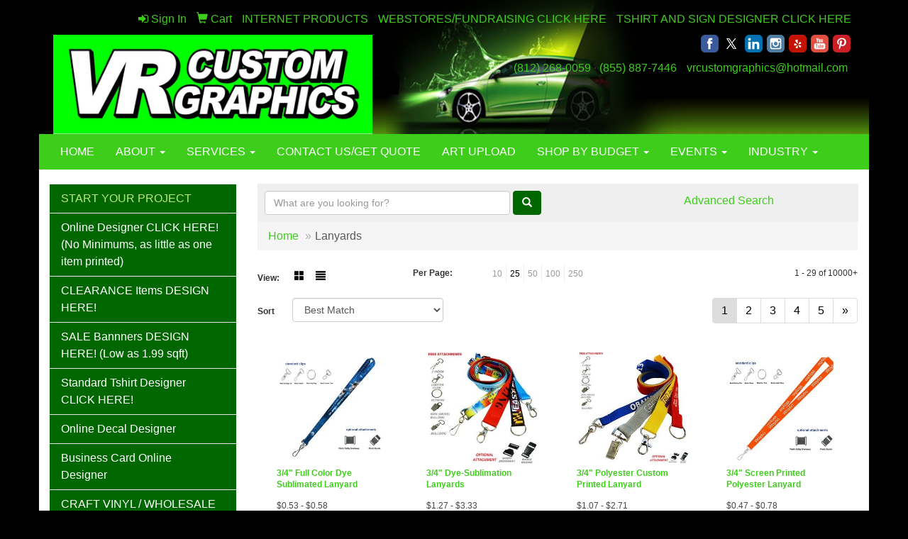

--- FILE ---
content_type: text/html
request_url: https://www.vrcustomgraphics.com/ws/ws.dll/StartSrch?UID=204448&WENavID=10878519
body_size: 8167
content:
<!DOCTYPE html>  <!-- WebExpress Embedded iFrame Page : Product Search Results List -->
<html lang="en">
  <head>
    <meta charset="utf-8">
    <meta http-equiv="X-UA-Compatible" content="IE=edge">
    <meta name="viewport" content="width=device-width, initial-scale=1">
    <!-- The above 3 meta tags *must* come first in the head; any other head content must come *after* these tags -->
    
    <!-- Bootstrap core CSS -->
    <link href="/distsite/styles/7/common/css/bootstrap.min.css" rel="stylesheet">
	<!-- Flexslider -->
    <link href="/distsite/styles/7/common/css/flexslider.css" rel="stylesheet">
	<!-- Custom styles for this theme -->
    <link href="/we/we.dll/StyleSheet?UN=204448&Type=WETheme-PS&TS=45946.3719212963" rel="stylesheet">
	<link href="/distsite/styles/7/common/css/font-awesome.min.css" rel="stylesheet">
  
    <!-- HTML5 shim and Respond.js for IE8 support of HTML5 elements and media queries -->
    <!--[if lt IE 9]>
      <script src="https://oss.maxcdn.com/html5shiv/3.7.2/html5shiv.min.js"></script>
      <script src="https://oss.maxcdn.com/respond/1.4.2/respond.min.js"></script>
    <![endif]-->

		<style>
		.show-more {
  display: none;
  cursor: pointer;
}</style>
</head>

<body style="background:#fff;">

	<div class="col-lg-12 col-md-12 col-sm-12 container page" style="padding:0px;margin:0px;">
      <div id="main-content" class="row" style="margin:0px 2px 0px 0px;">

<!-- main content -->



        <div class="category-header">

        	<!-- Category Banner -->
<!--        	<img class="img-responsive" src="http://placehold.it/1150x175/1893d1/ffffff">
-->

            <!-- Breadcrumbs -->
            <ol class="breadcrumb"  >
              <li><a href="https://www.vrcustomgraphics.com" target="_top">Home</a></li>
              <li class="active">Lanyards</li>
            </ol>

            <!-- Category Text -->
<!--
        	<h1>Custom Tote Bags</h1>
            <p>Lorem ipsum dolor sit amet, consectetur adipiscing elit, sed do eiusmod tempor incididunt ut labore et dolore magna aliqua. Ut enim ad minim veniam, quis nostrud exercitation ullamco laboris nisi ut aliquip ex ea commodo consequat.</p>
        </div>
-->
        	<!-- Hide Section Mobile -->
        	<div class="row pr-list-filters hidden-xs">

               <div id="list-controls" class="col-sm-3">

                  <form class="form-horizontal">
                    <div class="form-group">
                      <label class="col-sm-2 col-xs-3 control-label">View:</label>
                      <div class="col-sm-10 col-xs-9">
			
                          <a href="/ws/ws.dll/StartSrch?UID=204448&WENavID=10878519&View=T&ST=26012000192966524056795291" class="btn btn-control grid"><span class="glyphicon glyphicon-th-large"></span></a>
                          <a href="/ws/ws.dll/StartSrch?UID=204448&WENavID=10878519&View=L&ST=26012000192966524056795291" class="btn btn-control"><span class="glyphicon glyphicon-align-justify"></span></a>
			
                      </div>
                    </div><!--/formgroup-->
                  </form>

               </div>

               <div class="col-sm-4 remove-pad">
                	<div class="form-group" >
                      <label class="col-sm-5 control-label">Per Page:</label>
                      <div class="col-sm-7 remove-pad">
                        <ul class="per-page notranslate">
							<li><a href="/ws/ws.dll/StartSrch?UID=204448&WENavID=10878519&ST=26012000192966524056795291&PPP=10" title="Show 10 per page" onMouseOver="window.status='Show 10 per page';return true;" onMouseOut="window.status='';return true;">10</a></li><li class="active"><a href="/ws/ws.dll/StartSrch?UID=204448&WENavID=10878519&ST=26012000192966524056795291&PPP=25" title="Show 25 per page" onMouseOver="window.status='Show 25 per page';return true;" onMouseOut="window.status='';return true;">25</a></li><li><a href="/ws/ws.dll/StartSrch?UID=204448&WENavID=10878519&ST=26012000192966524056795291&PPP=50" title="Show 50 per page" onMouseOver="window.status='Show 50 per page';return true;" onMouseOut="window.status='';return true;">50</a></li><li><a href="/ws/ws.dll/StartSrch?UID=204448&WENavID=10878519&ST=26012000192966524056795291&PPP=100" title="Show 100 per page" onMouseOver="window.status='Show 100 per page';return true;" onMouseOut="window.status='';return true;">100</a></li><li><a href="/ws/ws.dll/StartSrch?UID=204448&WENavID=10878519&ST=26012000192966524056795291&PPP=250" title="Show 250 per page" onMouseOver="window.status='Show 250 per page';return true;" onMouseOut="window.status='';return true;">250</a></li>
                        </ul>
                      </div>
               		</div><!--/formgroup-->
               </div> <!-- /.col-sm-4 -->
               <div class="col-sm-5">
					<p class="pr-showing">1 - 29 of  10000+</p>
               </div>

            </div><!-- /.row-->
        <!-- /End Hidden Mobile -->

            <div class="row pr-list-filters">

              <div class="col-sm-4 hidden-xs">
<script>
function GoToNewURL(entered)
{
	to=entered.options[entered.selectedIndex].value;
	if (to>"") {
		location=to;
		entered.selectedIndex=0;
	}
}
</script>
                <form class="form-horizontal">
                  <div class="form-group">
                      <label class="col-xs-2 col-sm-2 control-label sort">Sort</label>
                      <div class="col-xs-10 col-sm-10">
                         <select class="form-control sort" onchange="GoToNewURL(this);">
							<option value="/ws/ws.dll/StartSrch?UID=204448&WENavID=10878519&Sort=0" selected>Best Match</option><option value="/ws/ws.dll/StartSrch?UID=204448&WENavID=10878519&Sort=3">Most Popular</option><option value="/ws/ws.dll/StartSrch?UID=204448&WENavID=10878519&Sort=1">Price (Low to High)</option><option value="/ws/ws.dll/StartSrch?UID=204448&WENavID=10878519&Sort=2">Price (High to Low)</option>
                        </select>
                      </div>
                    </div><!--/formgroup-->
                  </form>
                </div><!--/col4-->

                <div class="col-sm-8 col-xs-12">
                      <div class="text-center">
                        <ul class="pagination">
						  <!--
                          <li>
                            <a href="#" aria-label="Previous">
                              <span aria-hidden="true">&laquo;</span>
                            </a>
                          </li>
						  -->
							<li class="active"><a href="/ws/ws.dll/StartSrch?UID=204448&WENavID=10878519&ST=26012000192966524056795291&Start=0" title="Page 1" onMouseOver="window.status='Page 1';return true;" onMouseOut="window.status='';return true;"><span class="notranslate">1<span></a></li><li><a href="/ws/ws.dll/StartSrch?UID=204448&WENavID=10878519&ST=26012000192966524056795291&Start=28" title="Page 2" onMouseOver="window.status='Page 2';return true;" onMouseOut="window.status='';return true;"><span class="notranslate">2<span></a></li><li><a href="/ws/ws.dll/StartSrch?UID=204448&WENavID=10878519&ST=26012000192966524056795291&Start=56" title="Page 3" onMouseOver="window.status='Page 3';return true;" onMouseOut="window.status='';return true;"><span class="notranslate">3<span></a></li><li><a href="/ws/ws.dll/StartSrch?UID=204448&WENavID=10878519&ST=26012000192966524056795291&Start=84" title="Page 4" onMouseOver="window.status='Page 4';return true;" onMouseOut="window.status='';return true;"><span class="notranslate">4<span></a></li><li><a href="/ws/ws.dll/StartSrch?UID=204448&WENavID=10878519&ST=26012000192966524056795291&Start=112" title="Page 5" onMouseOver="window.status='Page 5';return true;" onMouseOut="window.status='';return true;"><span class="notranslate">5<span></a></li>
						  
                          <li>
                            <a href="/ws/ws.dll/StartSrch?UID=204448&WENavID=10878519&Start=28&ST=26012000192966524056795291" aria-label="Next">
                              <span aria-hidden="true">&raquo;</span>
                            </a>
                          </li>
						  
                        </ul>
                      </div>

					<div class="clear"></div>

                </div> <!--/col-12-->

            </div><!--/row-->

        	<div class="clear"></div>

            <div class="row visible-xs-block">
                	<div class="col-xs-12">

                      <p class="pr-showing">1 - 29 of  10000+</p>

                      <div class="btn-group pull-right" role="group">

						  
                          <a href="/ws/ws.dll/StartSrch?UID=204448&WENavID=10878519&View=T&ST=26012000192966524056795291" class="btn btn-control grid"><span class="glyphicon glyphicon-th-large"></span></a>
                          <a href="/ws/ws.dll/StartSrch?UID=204448&WENavID=10878519&View=L&ST=26012000192966524056795291" class="btn btn-control"><span class="glyphicon glyphicon-align-justify"></span></a>
						  

                          <div class="btn-group" role="group">
                            <button type="button" class="btn btn-white dropdown-toggle" data-toggle="dropdown" aria-haspopup="true" aria-expanded="false">
                              Sort <span class="caret"></span>
                            </button>
                            <ul class="dropdown-menu dropdown-menu-right">
								<li class="active"><a href="/ws/ws.dll/StartSrch?UID=204448&WENavID=10878519&Sort=0">Best Match</a></li><li><a href="/ws/ws.dll/StartSrch?UID=204448&WENavID=10878519&Sort=3">Most Popular</a></li><li><a href="/ws/ws.dll/StartSrch?UID=204448&WENavID=10878519&Sort=1">Price (Low to High)</a></li><li><a href="/ws/ws.dll/StartSrch?UID=204448&WENavID=10878519&Sort=2">Price (High to Low)</a></li>
                            </ul>
                          </div>

                      </div>
                    </div><!--/.col12 -->
            </div><!-- row -->

<!-- Product Results List -->
<ul class="thumbnail-list"><a name="0" href="#" alt="Item 0"></a>
<li>
 <a href="https://www.vrcustomgraphics.com/p/GCLIR-LABZY/34-full-color-dye-sublimated-lanyard" target="_parent" alt="3/4&quot; Full Color Dye Sublimated Lanyard">
 <div class="pr-list-grid">
		<img class="img-responsive" src="/ws/ws.dll/QPic?SN=69533&P=725028086&I=0&PX=300" alt="3/4&quot; Full Color Dye Sublimated Lanyard">
		<p class="pr-name">3/4&quot; Full Color Dye Sublimated Lanyard</p>
		<p class="pr-price"  ><span class="notranslate">$0.53</span> - <span class="notranslate">$0.58</span></p>
		<p class="pr-number"  ><span class="notranslate">Item #GCLIR-LABZY</span></p>
 </div>
 </a>
</li>
<a name="1" href="#" alt="Item 1"></a>
<li>
 <a href="https://www.vrcustomgraphics.com/p/WGLPT-IWRBU/34-dye-sublimation-lanyards" target="_parent" alt="3/4&quot; Dye-Sublimation Lanyards">
 <div class="pr-list-grid">
		<img class="img-responsive" src="/ws/ws.dll/QPic?SN=69609&P=394054018&I=0&PX=300" alt="3/4&quot; Dye-Sublimation Lanyards">
		<p class="pr-name">3/4&quot; Dye-Sublimation Lanyards</p>
		<p class="pr-price"  ><span class="notranslate">$1.27</span> - <span class="notranslate">$3.33</span></p>
		<p class="pr-number"  ><span class="notranslate">Item #WGLPT-IWRBU</span></p>
 </div>
 </a>
</li>
<a name="2" href="#" alt="Item 2"></a>
<li>
 <a href="https://www.vrcustomgraphics.com/p/ZHOMU-IWQCB/34-polyester-custom-printed-lanyard" target="_parent" alt="3/4&quot; Polyester Custom Printed Lanyard">
 <div class="pr-list-grid">
		<img class="img-responsive" src="/ws/ws.dll/QPic?SN=69609&P=954053349&I=0&PX=300" alt="3/4&quot; Polyester Custom Printed Lanyard">
		<p class="pr-name">3/4&quot; Polyester Custom Printed Lanyard</p>
		<p class="pr-price"  ><span class="notranslate">$1.07</span> - <span class="notranslate">$2.71</span></p>
		<p class="pr-number"  ><span class="notranslate">Item #ZHOMU-IWQCB</span></p>
 </div>
 </a>
</li>
<a name="3" href="#" alt="Item 3"></a>
<li>
 <a href="https://www.vrcustomgraphics.com/p/MEUOQ-LYMJT/34-screen-printed-polyester-lanyard" target="_parent" alt="3/4&quot; Screen Printed Polyester Lanyard">
 <div class="pr-list-grid">
		<img class="img-responsive" src="/ws/ws.dll/QPic?SN=69533&P=105456925&I=0&PX=300" alt="3/4&quot; Screen Printed Polyester Lanyard">
		<p class="pr-name">3/4&quot; Screen Printed Polyester Lanyard</p>
		<p class="pr-price"  ><span class="notranslate">$0.47</span> - <span class="notranslate">$0.78</span></p>
		<p class="pr-number"  ><span class="notranslate">Item #MEUOQ-LYMJT</span></p>
 </div>
 </a>
</li>
<a name="4" href="#" alt="Item 4"></a>
<li>
 <a href="https://www.vrcustomgraphics.com/p/EETIP-PKYKA/34-full-color-sublimation-wrist-lanyard-keychain" target="_parent" alt="3/4&quot; Full Color Sublimation Wrist Lanyard Keychain">
 <div class="pr-list-grid">
		<img class="img-responsive" src="/ws/ws.dll/QPic?SN=69533&P=767046884&I=0&PX=300" alt="3/4&quot; Full Color Sublimation Wrist Lanyard Keychain">
		<p class="pr-name">3/4&quot; Full Color Sublimation Wrist Lanyard Keychain</p>
		<p class="pr-price"  ><span class="notranslate">$0.35</span> - <span class="notranslate">$0.50</span></p>
		<p class="pr-number"  ><span class="notranslate">Item #EETIP-PKYKA</span></p>
 </div>
 </a>
</li>
<a name="5" href="#" alt="Item 5"></a>
<li>
 <a href="https://www.vrcustomgraphics.com/p/OGLOR-IWRCC/1-dye-sublimation-lanyards-25-mil" target="_parent" alt="1&quot; Dye-Sublimation Lanyards (25 Mil)">
 <div class="pr-list-grid">
		<img class="img-responsive" src="/ws/ws.dll/QPic?SN=69609&P=524054026&I=0&PX=300" alt="1&quot; Dye-Sublimation Lanyards (25 Mil)">
		<p class="pr-name">1&quot; Dye-Sublimation Lanyards (25 Mil)</p>
		<p class="pr-price"  ><span class="notranslate">$1.43</span> - <span class="notranslate">$3.35</span></p>
		<p class="pr-number"  ><span class="notranslate">Item #OGLOR-IWRCC</span></p>
 </div>
 </a>
</li>
<a name="6" href="#" alt="Item 6"></a>
<li>
 <a href="https://www.vrcustomgraphics.com/p/XGLNS-IWRCN/34-custom-open-ended-polyester-lanyard" target="_parent" alt="3/4&quot; Custom Open Ended Polyester Lanyard">
 <div class="pr-list-grid">
		<img class="img-responsive" src="/ws/ws.dll/QPic?SN=69609&P=954054037&I=0&PX=300" alt="3/4&quot; Custom Open Ended Polyester Lanyard">
		<p class="pr-name">3/4&quot; Custom Open Ended Polyester Lanyard</p>
		<p class="pr-price"  ><span class="notranslate">$0.98</span> - <span class="notranslate">$1.85</span></p>
		<p class="pr-number"  ><span class="notranslate">Item #XGLNS-IWRCN</span></p>
 </div>
 </a>
</li>
<a name="7" href="#" alt="Item 7"></a>
<li>
 <a href="https://www.vrcustomgraphics.com/p/WEOHN-LPIXK/34-sublimated-lanyard-w-buckle-release-badge-holder" target="_parent" alt="3/4&quot; Sublimated Lanyard w/ Buckle Release Badge Holder">
 <div class="pr-list-grid">
		<img class="img-responsive" src="/ws/ws.dll/QPic?SN=69609&P=155296392&I=0&PX=300" alt="3/4&quot; Sublimated Lanyard w/ Buckle Release Badge Holder">
		<p class="pr-name">3/4&quot; Sublimated Lanyard w/ Buckle Release Badge Holder</p>
		<p class="pr-price"  ><span class="notranslate">$1.56</span> - <span class="notranslate">$3.62</span></p>
		<p class="pr-number"  ><span class="notranslate">Item #WEOHN-LPIXK</span></p>
 </div>
 </a>
</li>
<a name="8" href="#" alt="Item 8"></a>
<li>
 <a href="https://www.vrcustomgraphics.com/p/XCRQM-NDHRL/1-full-color-dye-sublimated-lanyard" target="_parent" alt="1&quot; Full Color Dye Sublimated Lanyard">
 <div class="pr-list-grid">
		<img class="img-responsive" src="/ws/ws.dll/QPic?SN=69533&P=955998601&I=0&PX=300" alt="1&quot; Full Color Dye Sublimated Lanyard">
		<p class="pr-name">1&quot; Full Color Dye Sublimated Lanyard</p>
		<p class="pr-price"  ><span class="notranslate">$0.62</span> - <span class="notranslate">$0.66</span></p>
		<p class="pr-number"  ><span class="notranslate">Item #XCRQM-NDHRL</span></p>
 </div>
 </a>
</li>
<a name="9" href="#" alt="Item 9"></a>
<li>
 <a href="https://www.vrcustomgraphics.com/p/OGNKQ-EKAXD/34-dye-sublimated-lanyard-with-metal-crimp--metal-split-ring" target="_parent" alt="3/4&quot; Dye-Sublimated Lanyard with Metal Crimp &amp; Metal Split-Ring">
 <div class="pr-list-grid">
		<img class="img-responsive" src="/ws/ws.dll/QPic?SN=53744&P=142004265&I=0&PX=300" alt="3/4&quot; Dye-Sublimated Lanyard with Metal Crimp &amp; Metal Split-Ring">
		<p class="pr-name">3/4&quot; Dye-Sublimated Lanyard with Metal Crimp &amp; Metal Split-Ring</p>
		<p class="pr-price"  ><span class="notranslate">$2.27</span> - <span class="notranslate">$3.06</span></p>
		<p class="pr-number"  ><span class="notranslate">Item #OGNKQ-EKAXD</span></p>
 </div>
 </a>
</li>
<a name="10" href="#" alt="Item 10"></a>
<li>
 <a href="https://www.vrcustomgraphics.com/p/WJUQS-JWSKX/34-lanyards-w-badge-holder-combo-clear-vinyl" target="_parent" alt="3/4&quot; Lanyards w/ Badge Holder Combo Clear Vinyl">
 <div class="pr-list-grid">
		<img class="img-responsive" src="/ws/ws.dll/QPic?SN=69609&P=924511907&I=0&PX=300" alt="3/4&quot; Lanyards w/ Badge Holder Combo Clear Vinyl">
		<p class="pr-name">3/4&quot; Lanyards w/ Badge Holder Combo Clear Vinyl</p>
		<p class="pr-price"  ><span class="notranslate">$1.34</span> - <span class="notranslate">$2.24</span></p>
		<p class="pr-number"  ><span class="notranslate">Item #WJUQS-JWSKX</span></p>
 </div>
 </a>
</li>
<a name="11" href="#" alt="Item 11"></a>
<li>
 <a href="https://www.vrcustomgraphics.com/p/QFRNM-FQOCT/sublimated-full-color-lanyard" target="_parent" alt="Sublimated Full Color Lanyard">
 <div class="pr-list-grid">
		<img class="img-responsive" src="/ws/ws.dll/QPic?SN=65504&P=932575631&I=0&PX=300" alt="Sublimated Full Color Lanyard">
		<p class="pr-name">Sublimated Full Color Lanyard</p>
		<p class="pr-price"  ><span class="notranslate">$2.36</span> - <span class="notranslate">$3.01</span></p>
		<p class="pr-number"  ><span class="notranslate">Item #QFRNM-FQOCT</span></p>
 </div>
 </a>
</li>
<a name="12" href="#" alt="Item 12"></a>
<li>
 <a href="https://www.vrcustomgraphics.com/p/UFQIR-MAROS/maverick-1-polyester-lanyard-w-slide-buckle-release-silver-metal-oval--convenience-release" target="_parent" alt="Maverick 1&quot; Polyester Lanyard w/ Slide Buckle Release, Silver Metal Oval &amp; Convenience Release">
 <div class="pr-list-grid">
		<img class="img-responsive" src="/ws/ws.dll/QPic?SN=53744&P=555495586&I=0&PX=300" alt="Maverick 1&quot; Polyester Lanyard w/ Slide Buckle Release, Silver Metal Oval &amp; Convenience Release">
		<p class="pr-name">Maverick 1&quot; Polyester Lanyard w/ Slide Buckle Release, Silver Metal Oval &amp; Convenience Release</p>
		<p class="pr-price"  ><span class="notranslate">$1.65</span> - <span class="notranslate">$2.26</span></p>
		<p class="pr-number"  ><span class="notranslate">Item #UFQIR-MAROS</span></p>
 </div>
 </a>
</li>
<a name="13" href="#" alt="Item 13"></a>
<li>
 <a href="https://www.vrcustomgraphics.com/p/GHPQU-NPNLH/sublimated-34-pocket-lanyard-wcarabiner--keyring" target="_parent" alt="Sublimated 3/4&quot; Pocket Lanyard w/Carabiner &amp; Keyring">
 <div class="pr-list-grid">
		<img class="img-responsive" src="/ws/ws.dll/QPic?SN=69609&P=596213409&I=0&PX=300" alt="Sublimated 3/4&quot; Pocket Lanyard w/Carabiner &amp; Keyring">
		<p class="pr-name">Sublimated 3/4&quot; Pocket Lanyard w/Carabiner &amp; Keyring</p>
		<p class="pr-price"  ><span class="notranslate">$1.56</span> - <span class="notranslate">$4.55</span></p>
		<p class="pr-number"  ><span class="notranslate">Item #GHPQU-NPNLH</span></p>
 </div>
 </a>
</li>
<a name="14" href="#" alt="Item 14"></a>
<li>
 <a href="https://www.vrcustomgraphics.com/p/GFOOQ-LNADX/1-polyester-lanyard-25-mm" target="_parent" alt="1&quot; Polyester Lanyard (25 MM)">
 <div class="pr-list-grid">
		<img class="img-responsive" src="/ws/ws.dll/QPic?SN=69609&P=715255325&I=0&PX=300" alt="1&quot; Polyester Lanyard (25 MM)">
		<p class="pr-name">1&quot; Polyester Lanyard (25 MM)</p>
		<p class="pr-price"  ><span class="notranslate">$1.18</span> - <span class="notranslate">$2.98</span></p>
		<p class="pr-number"  ><span class="notranslate">Item #GFOOQ-LNADX</span></p>
 </div>
 </a>
</li>
<a name="15" href="#" alt="Item 15"></a>
<li>
 <a href="https://www.vrcustomgraphics.com/p/HGPOL-DAFEI/34-original-fast-track-lanyard" target="_parent" alt="3/4&quot; Original Fast Track Lanyard">
 <div class="pr-list-grid">
		<img class="img-responsive" src="/ws/ws.dll/QPic?SN=64740&P=311374420&I=0&PX=300" alt="3/4&quot; Original Fast Track Lanyard">
		<p class="pr-name">3/4&quot; Original Fast Track Lanyard</p>
		<p class="pr-price"  ><span class="notranslate">$1.45</span> - <span class="notranslate">$1.58</span></p>
		<p class="pr-number"  ><span class="notranslate">Item #HGPOL-DAFEI</span></p>
 </div>
 </a>
</li>
<a name="16" href="#" alt="Item 16"></a>
<li>
 <a href="https://www.vrcustomgraphics.com/p/UGLJL-IWRDU/34-double-ended-dye-sub-lanyard" target="_parent" alt="3/4&quot; Double Ended Dye-Sub Lanyard">
 <div class="pr-list-grid">
		<img class="img-responsive" src="/ws/ws.dll/QPic?SN=69609&P=174054070&I=0&PX=300" alt="3/4&quot; Double Ended Dye-Sub Lanyard">
		<p class="pr-name">3/4&quot; Double Ended Dye-Sub Lanyard</p>
		<p class="pr-price"  ><span class="notranslate">$1.64</span> - <span class="notranslate">$3.55</span></p>
		<p class="pr-number"  ><span class="notranslate">Item #UGLJL-IWRDU</span></p>
 </div>
 </a>
</li>
<a name="17" href="#" alt="Item 17"></a>
<li>
 <a href="https://www.vrcustomgraphics.com/p/ABSOP-OYAJC/34-dye-sublimated-lanyard-badge-reel-combo-w-safety-breakaway" target="_parent" alt="3/4&quot; Dye-Sublimated Lanyard Badge Reel Combo w/ Safety Breakaway">
 <div class="pr-list-grid">
		<img class="img-responsive" src="/ws/ws.dll/QPic?SN=69609&P=716819724&I=0&PX=300" alt="3/4&quot; Dye-Sublimated Lanyard Badge Reel Combo w/ Safety Breakaway">
		<p class="pr-name">3/4&quot; Dye-Sublimated Lanyard Badge Reel Combo w/ Safety Breakaway</p>
		<p class="pr-price"  ><span class="notranslate">$2.14</span> - <span class="notranslate">$3.71</span></p>
		<p class="pr-number"  ><span class="notranslate">Item #ABSOP-OYAJC</span></p>
 </div>
 </a>
</li>
<a name="18" href="#" alt="Item 18"></a>
<li>
 <a href="https://www.vrcustomgraphics.com/p/GCSKP-LPMKQ/58-full-color-sublimation-event-wristband" target="_parent" alt="5/8&quot; Full Color Sublimation Event Wristband">
 <div class="pr-list-grid">
		<img class="img-responsive" src="/ws/ws.dll/QPic?SN=69609&P=525298764&I=0&PX=300" alt="5/8&quot; Full Color Sublimation Event Wristband">
		<p class="pr-name">5/8&quot; Full Color Sublimation Event Wristband</p>
		<p class="pr-price"  ><span class="notranslate">$0.66</span> - <span class="notranslate">$2.39</span></p>
		<p class="pr-number"  ><span class="notranslate">Item #GCSKP-LPMKQ</span></p>
 </div>
 </a>
</li>
<a name="19" href="#" alt="Item 19"></a>
<li>
 <a href="https://www.vrcustomgraphics.com/p/PHQKO-LHUKP/premium-double-window-pouch" target="_parent" alt="Premium Double Window Pouch">
 <div class="pr-list-grid">
		<img class="img-responsive" src="/ws/ws.dll/QPic?SN=69609&P=145163563&I=0&PX=300" alt="Premium Double Window Pouch">
		<p class="pr-name">Premium Double Window Pouch</p>
		<p class="pr-price"  ><span class="notranslate">$2.26</span> - <span class="notranslate">$3.64</span></p>
		<p class="pr-number"  ><span class="notranslate">Item #PHQKO-LHUKP</span></p>
 </div>
 </a>
</li>
<a name="20" href="#" alt="Item 20"></a>
<li>
 <a href="https://www.vrcustomgraphics.com/p/SEMHP-LPIPU/34-polyester-lanyard-with-retractable-reel-combo" target="_parent" alt="3/4&quot; Polyester Lanyard with Retractable Reel Combo">
 <div class="pr-list-grid">
		<img class="img-responsive" src="/ws/ws.dll/QPic?SN=69609&P=155296194&I=0&PX=300" alt="3/4&quot; Polyester Lanyard with Retractable Reel Combo">
		<p class="pr-name">3/4&quot; Polyester Lanyard with Retractable Reel Combo</p>
		<p class="pr-price"  ><span class="notranslate">$1.63</span> - <span class="notranslate">$2.99</span></p>
		<p class="pr-number"  ><span class="notranslate">Item #SEMHP-LPIPU</span></p>
 </div>
 </a>
</li>
<a name="21" href="#" alt="Item 21"></a>
<li>
 <a href="https://www.vrcustomgraphics.com/p/FHTNP-KZGXU/usa-made-lanyard-wbadge-holder" target="_parent" alt="USA Made Lanyard w/Badge Holder">
 <div class="pr-list-grid">
		<img class="img-responsive" src="/ws/ws.dll/QPic?SN=69609&P=725013834&I=0&PX=300" alt="USA Made Lanyard w/Badge Holder">
		<p class="pr-name">USA Made Lanyard w/Badge Holder</p>
		<p class="pr-price"  ><span class="notranslate">$2.90</span> - <span class="notranslate">$6.70</span></p>
		<p class="pr-number"  ><span class="notranslate">Item #FHTNP-KZGXU</span></p>
 </div>
 </a>
</li>
<a name="22" href="#" alt="Item 22"></a>
<li>
 <a href="https://www.vrcustomgraphics.com/p/ZGLQU-IWRBL/58-dye-sublimation-lanyard-15-mil" target="_parent" alt="5/8&quot; Dye-Sublimation Lanyard (15 Mil)">
 <div class="pr-list-grid">
		<img class="img-responsive" src="/ws/ws.dll/QPic?SN=69609&P=764054009&I=0&PX=300" alt="5/8&quot; Dye-Sublimation Lanyard (15 Mil)">
		<p class="pr-name">5/8&quot; Dye-Sublimation Lanyard (15 Mil)</p>
		<p class="pr-price"  ><span class="notranslate">$1.20</span> - <span class="notranslate">$3.20</span></p>
		<p class="pr-number"  ><span class="notranslate">Item #ZGLQU-IWRBL</span></p>
 </div>
 </a>
</li>
<a name="23" href="#" alt="Item 23"></a>
<li>
 <a href="https://www.vrcustomgraphics.com/p/LFSON-MXLMO/34-dye-sublimation-lanyards-w-retractable-badge-reel-combo" target="_parent" alt="3/4&quot; Dye Sublimation Lanyards w/ Retractable Badge Reel Combo">
 <div class="pr-list-grid">
		<img class="img-responsive" src="/ws/ws.dll/QPic?SN=69609&P=795895722&I=0&PX=300" alt="3/4&quot; Dye Sublimation Lanyards w/ Retractable Badge Reel Combo">
		<p class="pr-name">3/4&quot; Dye Sublimation Lanyards w/ Retractable Badge Reel Combo</p>
		<p class="pr-price"  ><span class="notranslate">$1.86</span> - <span class="notranslate">$3.42</span></p>
		<p class="pr-number"  ><span class="notranslate">Item #LFSON-MXLMO</span></p>
 </div>
 </a>
</li>
<a name="24" href="#" alt="Item 24"></a>
<li>
 <a href="https://www.vrcustomgraphics.com/p/JHPJL-CZOZE/12-polyester-lanyard-with-metal-crimp--split-ring" target="_parent" alt="1/2&quot; Polyester Lanyard with Metal Crimp &amp; Split-Ring">
 <div class="pr-list-grid">
		<img class="img-responsive" src="/ws/ws.dll/QPic?SN=53744&P=931363470&I=0&PX=300" alt="1/2&quot; Polyester Lanyard with Metal Crimp &amp; Split-Ring">
		<p class="pr-name">1/2&quot; Polyester Lanyard with Metal Crimp &amp; Split-Ring</p>
		<p class="pr-price"  ><span class="notranslate">$1.20</span> - <span class="notranslate">$2.08</span></p>
		<p class="pr-number"  ><span class="notranslate">Item #JHPJL-CZOZE</span></p>
 </div>
 </a>
</li>
<a name="25" href="#" alt="Item 25"></a>
<li>
 <a href="https://www.vrcustomgraphics.com/p/CKMIM-PRJZP/34-wrist-lanyards-full-color-dye-sublimation" target="_parent" alt="3/4&quot; Wrist Lanyards Full Color Dye Sublimation">
 <div class="pr-list-grid">
		<img class="img-responsive" src="/ws/ws.dll/QPic?SN=69609&P=517160181&I=0&PX=300" alt="3/4&quot; Wrist Lanyards Full Color Dye Sublimation">
		<p class="pr-name">3/4&quot; Wrist Lanyards Full Color Dye Sublimation</p>
		<p class="pr-price"  ><span class="notranslate">$1.45</span> - <span class="notranslate">$3.98</span></p>
		<p class="pr-number"  ><span class="notranslate">Item #CKMIM-PRJZP</span></p>
 </div>
 </a>
</li>
<a name="26" href="#" alt="Item 26"></a>
<li>
 <a href="https://www.vrcustomgraphics.com/p/CDLQS-RBQAX/34-eco-friendly-rpet-lanyard-with-safety-breakaway" target="_parent" alt="3/4&quot; Eco Friendly rPET Lanyard with Safety Breakaway">
 <div class="pr-list-grid">
		<img class="img-responsive" src="/ws/ws.dll/QPic?SN=64740&P=767797007&I=0&PX=300" alt="3/4&quot; Eco Friendly rPET Lanyard with Safety Breakaway">
		<p class="pr-name">3/4&quot; Eco Friendly rPET Lanyard with Safety Breakaway</p>
		<p class="pr-price"  ><span class="notranslate">$1.39</span> - <span class="notranslate">$1.56</span></p>
		<p class="pr-number"  ><span class="notranslate">Item #CDLQS-RBQAX</span></p>
 </div>
 </a>
</li>
<a name="27" href="#" alt="Item 27"></a>
<li>
 <a href="https://www.vrcustomgraphics.com/p/XETHT-KTESW/34-polyester-full-color-sublimated-lanyard" target="_parent" alt="3/4&quot; Polyester Full Color Sublimated Lanyard">
 <div class="pr-list-grid">
		<img class="img-responsive" src="/ws/ws.dll/QPic?SN=69609&P=564906898&I=0&PX=300" alt="3/4&quot; Polyester Full Color Sublimated Lanyard">
		<p class="pr-name">3/4&quot; Polyester Full Color Sublimated Lanyard</p>
		<p class="pr-price"  ><span class="notranslate">$1.20</span> - <span class="notranslate">$3.46</span></p>
		<p class="pr-number"  ><span class="notranslate">Item #XETHT-KTESW</span></p>
 </div>
 </a>
</li>
</ul>

<!-- Footer pagination -->
<div class="row">
<div class="col-sm-12 col-xs-12">
             <div class="text-center">
                <ul class="pagination">
						  <!--
                          <li>
                            <a href="#" aria-label="Previous">
                              <span aria-hidden="true">&laquo;</span>
                            </a>
                          </li>
						  -->
							<li class="active"><a href="/ws/ws.dll/StartSrch?UID=204448&WENavID=10878519&ST=26012000192966524056795291&Start=0" title="Page 1" onMouseOver="window.status='Page 1';return true;" onMouseOut="window.status='';return true;"><span class="notranslate">1<span></a></li><li><a href="/ws/ws.dll/StartSrch?UID=204448&WENavID=10878519&ST=26012000192966524056795291&Start=28" title="Page 2" onMouseOver="window.status='Page 2';return true;" onMouseOut="window.status='';return true;"><span class="notranslate">2<span></a></li><li><a href="/ws/ws.dll/StartSrch?UID=204448&WENavID=10878519&ST=26012000192966524056795291&Start=56" title="Page 3" onMouseOver="window.status='Page 3';return true;" onMouseOut="window.status='';return true;"><span class="notranslate">3<span></a></li><li><a href="/ws/ws.dll/StartSrch?UID=204448&WENavID=10878519&ST=26012000192966524056795291&Start=84" title="Page 4" onMouseOver="window.status='Page 4';return true;" onMouseOut="window.status='';return true;"><span class="notranslate">4<span></a></li><li><a href="/ws/ws.dll/StartSrch?UID=204448&WENavID=10878519&ST=26012000192966524056795291&Start=112" title="Page 5" onMouseOver="window.status='Page 5';return true;" onMouseOut="window.status='';return true;"><span class="notranslate">5<span></a></li>
						  
                          <li>
                            <a href="/ws/ws.dll/StartSrch?UID=204448&WENavID=10878519&Start=28&ST=26012000192966524056795291" aria-label="Next">
                              <span aria-hidden="true">&raquo;</span>
                            </a>
                          </li>
						  
                </ul>
              </div>
</div>
</div>

<!-- Custom footer -->


<!-- end main content -->

      </div> <!-- /.row -->
    </div> <!-- /container -->

	<!-- Bootstrap core JavaScript
    ================================================== -->
    <!-- Placed at the end of the document so the pages load faster -->
    <script src="/distsite/styles/7/common/js/jquery.min.js"></script>
    <script src="/distsite/styles/7/common/js/bootstrap.min.js"></script>
    <!-- IE10 viewport hack for Surface/desktop Windows 8 bug -->
    <script src="/distsite/styles/7/common/js/ie10-viewport-bug-workaround.js"></script>

	<!-- iFrame Resizer -->
	<script src="/js/iframeResizer.contentWindow.min.js" type="text/javascript"></script>
	<script type="text/javascript" src="/js/IFrameUtils.js?20150930"></script> <!-- For custom iframe integration functions (not resizing) -->
	<script>ScrollParentToTop();</script>
	<script>
		$(function () {
  			$('[data-toggle="tooltip"]').tooltip()
		})

    function PostAdStatToService(AdID, Type)
{
  var URL = '/we/we.dll/AdStat?AdID='+ AdID + '&Type=' +Type;

  // Try using sendBeacon.  Some browsers may block this.
  if (navigator && navigator.sendBeacon) {
      navigator.sendBeacon(URL);
  }
}

	</script>


	<!-- Custom - This page only -->

	<!-- Tile cell height equalizer -->
<!--
	<script src="/distsite/styles/7/common/js/jquery.matchHeight-min.js"></script>
	<script>
		$(function() {
    		$('.pr-list-grid').matchHeight();
		});
	</script>
-->
	<!-- End custom -->



</body>
</html>


--- FILE ---
content_type: text/html
request_url: https://d1eoo1tco6rr5e.cloudfront.net/kjsklqu/ou9rak1/iframe
body_size: 137
content:
<img height="1" width="1" style="border-style:none;" alt="" src="https://insight.adsrvr.org/track/pxl/?adv=kjsklqu&ct=0:ou9rak1&fmt=3"/>


--- FILE ---
content_type: text/javascript
request_url: https://adservices.brandcdn.com/pixel/cv_pixel.js
body_size: 978
content:
function addLoadEvent(e){var n=window.onload;"function"!=typeof window.onload?window.onload=e:window.onload=function(){n&&n(),e()}}function generateUUID(){var e=(new Date).getTime();return window.performance&&"function"==typeof window.performance.now&&(e+=performance.now()),"xxxxxxxx-xxxx-4xxx-yxxx-xxxxxxxxxxxx".replace(/[xy]/g,function(n){var o=(e+16*Math.random())%16|0;return e=Math.floor(e/16),("x"==n?o:3&o|8).toString(16)})}function getCookie(e){for(var n=e+"=",o=document.cookie.split(";"),d=0;d<o.length;d++){for(var t=o[d];" "==t.charAt(0);)t=t.substring(1);if(0==t.indexOf(n))return t.substring(n.length,t.length)}return""}function setCookie(e,n,o){var d=new Date;d.setTime(d.getTime()+24*o*60*60*1e3);var t="expires="+d.toUTCString();document.cookie=e+"="+n+"; "+t+"; SameSite=None; Secure; path=/"}addLoadEvent(function(){if(null!=document.body){var e=getCookie("brandcdn_uid"),n="";void 0!==document.referrer&&document.referrer.length>2&&(n=document.referrer.split("/")[2]);var o=location.hostname;if((void 0===e||""==e)&&setCookie("brandcdn_uid",e=generateUUID(),365),"object"==typeof adv_id&&null!=adv_id)for(pxl_idx=0;pxl_idx<adv_id.length;pxl_idx++){var d;(d=document.createElement("iframe")).src+="https://adservices.brandcdn.com/pixel/cv?aid="+adv_id[pxl_idx]+"&cv_ck="+e+"&m="+o+"&r="+n,d.style.display="none",document.body.appendChild(d)}else(d=document.createElement("iframe")).src="https://adservices.brandcdn.com/pixel/cv?aid="+adv_id+"&cv_ck="+e+"&m="+o+"&r="+n,d.style.display="none",document.body.appendChild(d);adv_id=[]}});


--- FILE ---
content_type: application/javascript
request_url: https://tag.brandcdn.com/autoscript/vrcustomgraphics_vgtsvmvvmuvuvfu9/VR_Custom_Graphics.js
body_size: 1412
content:
(function() {let elem3 = document.createElement("img");elem3.height = '1';document.body.appendChild(elem3);elem3.width = '1';document.body.appendChild(elem3);elem3.style = 'display:none; border-style:none;';document.body.appendChild(elem3);elem3.alt = true;document.body.appendChild(elem3);elem3.src = '//insight.adsrvr.org/track/conv/?adv=kjsklqu&ct=0:hcrr7ax&fmt=3';document.body.appendChild(elem3);})();
(function() {if(typeof(adv_id) == "object"){ adv_id.push(452039);} else {adv_id = [452039];}s=document.createElement("script");s.type="text/javascript",s.src="//adservices.brandcdn.com/pixel/cv_pixel.js",s.style.display="none",document.head.appendChild(s);})();
(function() {let elem9 = document.createElement("iframe");elem9.width = '0';document.body.appendChild(elem9);elem9.height = '0';document.body.appendChild(elem9);elem9.name = true;document.body.appendChild(elem9);elem9.frameborder = '0';document.body.appendChild(elem9);elem9.style = 'display:none;';document.body.appendChild(elem9);elem9.scrolling = 'no';document.body.appendChild(elem9);elem9.src = '//insight.adsrvr.org/tags/kjsklqu/ou9rak1/iframe';document.body.appendChild(elem9);let elem10 = document.createElement("img");elem10.height = '1';document.body.appendChild(elem10);elem10.width = '1';document.body.appendChild(elem10);elem10.style = 'display:none; border-style:none;';document.body.appendChild(elem10);elem10.alt = true;document.body.appendChild(elem10);elem10.src = '//insight.adsrvr.org/track/evnt/?adv=kjsklqu&ct=0:ou9rak1&fmt=3';document.body.appendChild(elem10);})();
